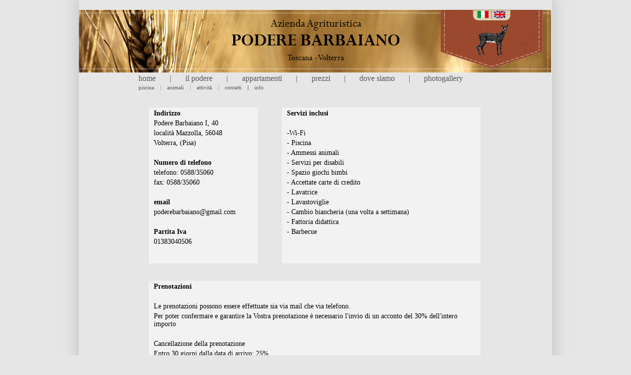

--- FILE ---
content_type: text/html
request_url: http://barbaiano.it/info.html
body_size: 2870
content:
<!DOCTYPE html>
<html>
 <head>

  <meta http-equiv="Content-type" content="text/html;charset=UTF-8"/>
  <meta name="generator" content="5.0.704.218"/>
  <title>info</title>
  <!-- CSS -->
  <link rel="stylesheet" type="text/css" href="css/site_global.css?80580369"/>
  <link rel="stylesheet" type="text/css" href="css/master_a-mastro.css?4163317377"/>
  <link rel="stylesheet" type="text/css" href="css/info.css?3981249191" id="pagesheet"/>
  <!-- Other scripts -->
  <script type="text/javascript">
   document.documentElement.className += ' js';
</script>
   </head>
 <body>

  <div class="shadow clearfix" id="page"><!-- column -->
   <div class="position_content" id="page_position_content">
    <div class="clearfix colelem" id="pu84"><!-- group -->
     <div class="grpelem" id="u84"><!-- image -->
      <img class="block" id="u84_img" src="images/sito%20versione%202%20modificata.jpg" alt="" width="958" height="127"/>
     </div>
     <img class="grpelem" id="u82-8" src="images/u82-8.png" alt="Azienda Agrituristica
PODERE BARBAIANO
Toscana &#45; Volterra" width="341" height="83"/><!-- rasterized frame -->
     <div class="grpelem" id="u3536"><!-- image -->
      <img class="block" id="u3536_img" src="images/banda%20eng.png" alt="" width="223" height="135"/>
     </div>
     <div class="grpelem" id="u551"><!-- image -->
      <img class="block" id="u551_img" src="images/daino.png" alt="" width="81" height="90"/>
     </div>
     <div class="grpelem" id="u3542"><!-- image -->
      <img class="block" id="u3542_img" src="images/banda%20eng2.png" alt="" width="77" height="23"/>
     </div>
     <a class="nonblock nontext grpelem" id="u3547" href="index.html"><!-- image --><img class="block" id="u3547_img" src="images/ita.jpg" alt="" width="23" height="15"/></a>
     <a class="nonblock nontext grpelem" id="u3552" href="eng-home.html"><!-- image --><img class="block" id="u3552_img" src="images/eng.jpg" alt="" width="23" height="15"/></a>
    </div>
    <div class="barbaiano clearfix colelem" id="u561-44"><!-- content -->
     <p id="u561-26"><a class="nonblock" href="index.html">home</a><span id="u561-3">&nbsp;&nbsp;&nbsp;&nbsp;&nbsp;&nbsp; </span><span id="u561-4">|</span><span id="u561-5">&nbsp;&nbsp;&nbsp;&nbsp;&nbsp; </span><span id="u561-6">&nbsp;</span><a class="nonblock" href="il-podere.html">il podere </a><span id="u561-9">&nbsp;&nbsp;&nbsp;&nbsp;&nbsp; </span><span id="u561-10">|</span><span id="u561-11">&nbsp;&nbsp;&nbsp;&nbsp;&nbsp;&nbsp; </span><a class="nonblock" href="appartamenti.html">appartamenti </a><span id="u561-14">&nbsp;&nbsp;&nbsp;&nbsp;&nbsp; </span><span id="u561-15">|</span><span id="u561-16">&nbsp;&nbsp;&nbsp;&nbsp;&nbsp;&nbsp; </span><a class="nonblock" href="prezzi.html">prezzi</a><span id="u561-19">&nbsp;&nbsp;&nbsp;&nbsp;&nbsp;&nbsp; |</span><span id="u561-20">&nbsp;&nbsp;&nbsp;&nbsp;&nbsp;&nbsp; </span><a class="nonblock" href="dove-siamo.html">dove siamo</a><span id="u561-23">&nbsp;&nbsp;&nbsp;&nbsp;&nbsp;&nbsp; |&nbsp;&nbsp;&nbsp;&nbsp;&nbsp;&nbsp; </span><a class="nonblock" href="gallery.html">photogallery</a></p>
     <p id="u561-42"><a class="nonblock" href="piscina.html">piscina</a><span id="u561-29">&nbsp;&nbsp;&nbsp; |&nbsp;&nbsp;&nbsp; </span><a class="nonblock" href="animali.html">animali</a><span id="u561-32">&nbsp;</span><span id="u561-33">&nbsp;&nbsp; |&nbsp;&nbsp;&nbsp; </span><a class="nonblock" href="attivit%c3%a0.html">attività</a><span id="u561-36">&nbsp;&nbsp;&nbsp; |&nbsp;&nbsp;&nbsp; </span><a class="nonblock" href="contatti.html">contatti</a>&nbsp;&nbsp;&nbsp; |&nbsp;&nbsp;&nbsp; <a class="nonblock" href="info.html">info</a></p>
    </div>
    <div class="clearfix colelem" id="pu7948-28"><!-- group -->
     <div class="clearfix grpelem" id="u7948-28"><!-- content -->
      <p id="u7948-2">Indirizzo</p>
      <p id="u7948-4">Podere Barbaiano I, 40</p>
      <p id="u7948-6">località Mazzolla, 56048</p>
      <p id="u7948-8">Volterra, (Pisa)</p>
      <p id="u7948-9">&nbsp;</p>
      <p id="u7948-11">Numero di telefono</p>
      <p id="u7948-13">telefono: 0588/35060</p>
      <p id="u7948-15">fax: 0588/35060</p>
      <p id="u7948-16">&nbsp;</p>
      <p id="u7948-18">email</p>
      <p id="u7948-20">poderebarbaiano@gmail.com</p>
      <p id="u7948-21">&nbsp;</p>
      <p id="u7948-23">Partita Iva</p>
      <p id="u7948-25">01383040506</p>
      <p>&nbsp;</p>
     </div>
     <div class="clearfix grpelem" id="u7950-27"><!-- content -->
      <p id="u7950-2">Servizi inclusi</p>
      <p id="u7950-3">&nbsp;</p>
      <p id="u7950-5">&#45;Wi&#45;Fi</p>
      <p id="u7950-7">&#45; Piscina</p>
      <p id="u7950-9">&#45; Ammessi animali</p>
      <p id="u7950-11">&#45; Servizi per disabili</p>
      <p id="u7950-13">&#45; Spazio giochi bimbi</p>
      <p id="u7950-15">&#45; Accettate carte di credito</p>
      <p id="u7950-17">&#45; Lavatrice</p>
      <p id="u7950-19">&#45; Lavastoviglie</p>
      <p id="u7950-21">&#45; Cambio biancheria (una volta a settimana)</p>
      <p id="u7950-23">&#45; Fattoria didattica</p>
      <p id="u7950-25">&#45; Barbecue</p>
     </div>
    </div>
    <div class="clearfix colelem" id="u7952-24"><!-- content -->
     <p id="u7952-2">Prenotazioni</p>
     <p id="u7952-3">&nbsp;</p>
     <p id="u7952-5">Le prenotazioni possono essere effettuate sia via mail che via telefono.</p>
     <p id="u7952-7">Per poter confermare e garantire la Vostra prenotazione è necessario l'invio di un acconto del 30% dell'intero importo</p>
     <p id="u7952-8">&nbsp;</p>
     <p id="u7952-10">Cancellazione della prenotazione</p>
     <p id="u7952-12">Entro 30 giorni dalla data di arrivo: 25%</p>
     <p id="u7952-14">Entro 15 giorni dalla data di arrivo: 50%</p>
     <p id="u7952-16">Entro 7 giorni dalla data di arrivo: 75%</p>
     <p id="u7952-18">Mancato arrivo: 100%.</p>
     <p id="u7952-19">&nbsp;</p>
     <p id="u7952-21">NOTA: Se decidete di abbreviare la vostra permanenza al Podere Barbaiano dopo essere arrivati, dovrete comunque pagare il 100% dell'intera prenotazione.</p>
     <p id="u7952-22">&nbsp;</p>
    </div>
    <div class="clearfix colelem" id="u7953-10"><!-- content -->
     <p id="u7953-2">Arrivi e partenze</p>
     <p id="u7953-3">&nbsp;</p>
     <p id="u7953-5">L'appartamento sarà disponibile al Vostro arrivo dopo le ore 15.00.</p>
     <p id="u7953-7">L'appartamento deve essere lasciato libero la mattina della Vostra partenza non più tardi delle ore 10.30.</p>
     <p id="u7953-8">&nbsp;</p>
    </div>
    <div class="clearfix colelem" id="u7954-14"><!-- content -->
     <p id="u7954-2">Informazioni utili</p>
     <p id="u7954-3">&nbsp;</p>
     <p id="u7954-5">&#45; il mercato è venerdì mattina a Colle Val d’Elsa, sabato mattina a Volterra;</p>
     <p id="u7954-6">&nbsp;</p>
     <p id="u7954-8">&#45; il supermercato Coop o Conad a Volterra è aperto tutti i giorni dalle 8.30 alle 20.00. La domenica dalle 8.30 alle 13.00;</p>
     <p id="u7954-9">&nbsp;</p>
     <p id="u7954-12"><span id="u7954-10">&#45; per le vostre cene o pranzi, la nostra “trattoria Albana” nel vicino borgo di Mazzolla è a vostra disposizione con prezzi convenzionati; per eventuali prenotazioni potete chiamare&nbsp; il numero 0588 &#45; 39001</span><span>.</span></p>
    </div>
    <div class="verticalspacer"></div>
    <div class="clearfix colelem" id="u1161"><!-- group -->
     <a class="nonblock nontext grpelem" id="u3039" href="http://www.tripadvisor.it/Hotel_Review-g194951-d2278993-Reviews-Podere_Barbaiano-Volterra_Province_of_Pisa_Tuscany.html"><!-- image --><img class="block" id="u3039_img" src="images/tripadvisor-logo.png" alt="" width="162" height="42"/></a>
     <a class="nonblock nontext grpelem" id="u3044" href="http://www.agriturismo.it/it/agriturismi/toscana/pisa/PodereBarbaiano-1480336/index.html"><!-- image --><img class="block" id="u3044_img" src="images/logo_agriturismo.gif" alt="" width="197" height="52"/></a>
     <a class="nonblock nontext grpelem" id="u3049" href="http://www.ownersdirect.co.uk/italyb/IT5297.htm"><!-- image --><img class="block" id="u3049_img" src="images/ownersdirect_homeaway_newlogo_30.png" alt="" width="100" height="47"/></a>
     <a class="nonblock nontext grpelem" id="u3055" href="https://www.facebook.com/PodereBarbaiano"><!-- image --><img class="block" id="u3055_img" src="images/facebook-logo.jpg" alt="" width="119" height="45"/></a>
    </div>
    <div class="clearfix colelem" id="u1174-4"><!-- content -->
     <p>Podere Barbaiano &#45; loc. Mazzolla, c.a.p. 56048 Volterra (Pi)&nbsp; |&nbsp; Tel: 0588 35060&nbsp; |&nbsp; P.Iva: 01383040506 | poderebarbaiano@gmail.com</p>
    </div>
   </div>
  </div>
  <!-- JS includes -->
  <script type="text/javascript">
   if (document.location.protocol != 'https:') document.write('\x3Cscript src="http://musecdn.businesscatalyst.com/scripts/4.0/jquery-1.8.3.min.js" type="text/javascript">\x3C/script>');
</script>
  <script type="text/javascript">
   window.jQuery || document.write('\x3Cscript src="scripts/jquery-1.8.3.min.js" type="text/javascript">\x3C/script>');
</script>
  <script src="scripts/museutils.js?3992981318" type="text/javascript"></script>
  <script src="scripts/jquery.watch.js?4068933136" type="text/javascript"></script>
  <!-- Other scripts -->
  <script type="text/javascript">
   $(document).ready(function() { try {
Muse.Utils.transformMarkupToFixBrowserProblemsPreInit();/* body */
Muse.Utils.prepHyperlinks();/* body */
Muse.Utils.fullPage('#page');/* 100% height page */
Muse.Utils.showWidgetsWhenReady();/* body */
Muse.Utils.transformMarkupToFixBrowserProblems();/* body */
} catch(e) { Muse.Assert.fail('Error calling selector function:' + e); }});
</script>
   </body>
</html>


--- FILE ---
content_type: text/css
request_url: http://barbaiano.it/css/master_a-mastro.css?4163317377
body_size: 888
content:
#u82-8
{
	display: block;
	vertical-align: top;
	position: relative;
}

#u561-44
{
	line-height: 1.4;
	font-family: Georgia, Palatino, Palatino Linotype, Times, Times New Roman, serif;
	position: relative;
}

#u561-26
{
	font-size: 16px;
}

#u561-6
{
	color: #424242;
}

#u561-4,#u561-10,#u561-15
{
	color: #7F7F7F;
	font-weight: bold;
}

#u561-42
{
	font-size: 11px;
}

#u561-19,#u561-23,#u561-32
{
	color: #575757;
}

#u561-3,#u561-5,#u561-9,#u561-11,#u561-14,#u561-16,#u561-20,#u561-29,#u561-33,#u561-36
{
	color: #7F7F7F;
}

#u1161
{
	border-style: none;
	border-color: transparent;
	background-color: #C7C7C7;
	position: relative;
}

#u84,#u3536,#u551,#u3542,#u3547,#u3552,#u3039,#u3044,#u3049,#u3055
{
	position: relative;
}

#u1174-4
{
	font-size: 10px;
	text-align: right;
	font-family: Georgia, Palatino, Palatino Linotype, Times, Times New Roman, serif;
	position: relative;
}



--- FILE ---
content_type: text/css
request_url: http://barbaiano.it/css/info.css?3981249191
body_size: 4453
content:
html
{
	background-color: #E6E6E6;
}

#page
{
	z-index: 1;
	width: 960px;
	min-height: 1353px;
	-pie-box-shadow: 0px 0px 25px 6px #D5D5D5;
	-moz-box-shadow: 0px 0px 25px 6px rgba(171, 171, 171, 0.5);
	-webkit-box-shadow: 0px 0px 25px 6px rgba(171, 171, 171, 0.5);
	box-shadow: 0px 0px 25px 6px rgba(171, 171, 171, 0.5);
	background-image: none;
	border-style: none;
	border-color: transparent;
	background-color: #E6E6E6;
	margin-left: auto;
	margin-right: auto;
}

#page_position_content
{
	margin-top: 13px;
	margin-bottom: 6px;
}

#pu84
{
	width: 0.01px;
	position: relative;
}

#u84
{
	z-index: 3;
	width: 960px;
	margin-right: -10000px;
	margin-top: 7px;
}

#u84_img
{
	padding-right: 2px;
}

#u82-8
{
	z-index: 5;
	width: 341px;
	margin-right: -10000px;
	margin-top: 26px;
	left: 310px;
}

#u3536
{
	z-index: 69;
	width: 223px;
	margin-right: -10000px;
	left: 728px;
}

#u551
{
	z-index: 71;
	width: 81px;
	margin-right: -10000px;
	margin-top: 20px;
	left: 797px;
}

#u551_img
{
	padding-bottom: 4px;
}

#u3542
{
	z-index: 73;
	width: 77px;
	margin-right: -10000px;
	margin-top: 6px;
	left: 799px;
}

#u3547
{
	z-index: 75;
	width: 23px;
	margin-right: -10000px;
	margin-top: 9px;
	left: 808px;
}

#u3552
{
	z-index: 77;
	width: 23px;
	margin-right: -10000px;
	margin-top: 9px;
	left: 842px;
}

#u561-44
{
	z-index: 13;
	width: 717px;
	min-height: 39px;
	margin-left: 121px;
}

#pu7948-28
{
	width: 0.01px;
	margin-left: 142px;
	margin-top: 31px;
	position: relative;
}

#u7948-28
{
	z-index: 79;
	width: 221px;
	min-height: 316px;
	border-style: none;
	border-color: transparent;
	background-color: #F2F2F2;
	font-family: Georgia, Palatino, Palatino Linotype, Times, Times New Roman, serif;
	position: relative;
	margin-right: -10000px;
}

#u7948-4,#u7948-6,#u7948-8,#u7948-9,#u7948-13,#u7948-15,#u7948-16,#u7948-20,#u7948-21,#u7948-25
{
	padding-left: 10px;
	padding-top: 4px;
}

#u7950-27
{
	z-index: 107;
	width: 403px;
	min-height: 316px;
	border-style: none;
	border-color: transparent;
	background-color: #F2F2F2;
	font-family: Georgia, Palatino, Palatino Linotype, Times, Times New Roman, serif;
	position: relative;
	margin-right: -10000px;
	left: 270px;
}

#u7952-24
{
	z-index: 134;
	width: 673px;
	min-height: 287px;
	border-style: none;
	border-color: transparent;
	background-color: #F2F2F2;
	font-family: Georgia, Palatino, Palatino Linotype, Times, Times New Roman, serif;
	margin-left: 142px;
	margin-top: 35px;
	position: relative;
}

#u7953-10
{
	z-index: 158;
	width: 673px;
	min-height: 99px;
	border-style: none;
	border-color: transparent;
	background-color: #F2F2F2;
	font-family: Georgia, Palatino, Palatino Linotype, Times, Times New Roman, serif;
	margin-left: 142px;
	margin-top: 34px;
	position: relative;
}

#u7954-14
{
	z-index: 168;
	width: 673px;
	min-height: 193px;
	border-style: none;
	border-color: transparent;
	background-color: #F2F2F2;
	font-family: Georgia, Palatino, Palatino Linotype, Times, Times New Roman, serif;
	margin-left: 142px;
	margin-top: 35px;
	position: relative;
}

#u7948-2,#u7948-11,#u7948-18,#u7948-23,#u7950-2,#u7952-2,#u7953-2,#u7954-2
{
	padding-left: 10px;
	padding-top: 4px;
	font-weight: bold;
}

#u7950-3,#u7950-5,#u7950-7,#u7950-9,#u7950-11,#u7950-13,#u7950-15,#u7950-17,#u7950-19,#u7950-21,#u7950-23,#u7950-25,#u7952-3,#u7952-5,#u7952-7,#u7952-8,#u7952-10,#u7952-12,#u7952-14,#u7952-16,#u7952-18,#u7952-19,#u7952-21,#u7952-22,#u7953-3,#u7953-5,#u7953-7,#u7953-8,#u7954-3,#u7954-5,#u7954-6,#u7954-8,#u7954-9
{
	padding-left: 10px;
	padding-top: 4px;
	font-weight: normal;
}

#u7954-12
{
	text-align: justify;
	padding-right: 10px;
	padding-left: 10px;
	padding-top: 4px;
	line-height: 0px;/* 0 for mixed font sized paras; applied on spans instead */
}

#u7954-12  span /* line-height set on spans of mixed font sized paras */
{
	line-height: 1.2;
}

#u7954-10
{
	font-size: 13px;
}

#u1161
{
	z-index: 2;
	width: 960px;
	margin-top: 35px;
}

#u3039
{
	z-index: 61;
	width: 162px;
	margin-right: -10000px;
	margin-top: 9px;
	left: 20px;
}

#u3044
{
	z-index: 63;
	width: 197px;
	margin-bottom: -6px;
	margin-right: -10000px;
	margin-top: 7px;
	left: 261px;
}

#u3049
{
	z-index: 65;
	width: 100px;
	margin-right: -10000px;
	margin-top: 3px;
	left: 589px;
}

#u3055
{
	z-index: 67;
	width: 119px;
	margin-right: -10000px;
	margin-top: 4px;
	left: 821px;
}

#u1174-4
{
	z-index: 57;
	width: 677px;
	margin-left: 281px;
	margin-top: 8px;
}

#page .verticalspacer
{
	clear: both;
}



--- FILE ---
content_type: application/x-javascript
request_url: http://barbaiano.it/scripts/museutils.js?3992981318
body_size: 22472
content:
/*
 ADOBE CONFIDENTIAL
 ___________________

 Copyright 2011 Adobe Systems Incorporated
 All Rights Reserved.

 NOTICE:  All information contained herein is, and remains
 the property of Adobe Systems Incorporated and its suppliers,
 if any.  The intellectual and technical concepts contained
 herein are proprietary to Adobe Systems Incorporated and its
 suppliers and may be covered by U.S. and Foreign Patents,
 patents in process, and are protected by trade secret or copyright law.
 Dissemination of this information or reproduction of this material
 is strictly forbidden unless prior written permission is obtained
 from Adobe Systems Incorporated.
*/
if(typeof Muse=="undefined")window.Muse={};Muse.Assert={};Muse.Assert.fail=function(a){alert("MuseJSAssert: "+a)};Muse.Assert.assert=function(a,b){if(!a)throw Error(b);};$.extend($.browser,{SafariMobile:navigator.userAgent.toLowerCase().match(/iP(hone|ad)/i)});if(!Array.indexOf)Array.prototype.indexOf=function(a){for(var b=0;b<this.length;++b)if(this[b]==a)return b;return-1};Muse.Plugins={};Muse.Utils={};
Muse.Utils.getCssVendorPrefix=function(){if(typeof Muse.Utils.getCssVendorPrefix.flag=="undefined")Muse.Utils.getCssVendorPrefix.flag=/webkit/i.test(navigator.appVersion)?"-webkit":/firefox/i.test(navigator.userAgent)?"-moz":/trident/i.test(navigator.userAgent)?"-ms":"opera"in window?"-o":"";return Muse.Utils.getCssVendorPrefix.flag};Muse.Utils.wrapElement=function(a,b){a.parentNode.replaceChild(b,a);b.appendChild(a)};
Muse.Utils.firstChild=function(a,b){for(var c=0;c<a.childNodes.length;c++){var d=a.childNodes[c];if(d.nodeType==1&&(!b||b.matches(d)))return d}return null};Muse.Utils.firstDescendant=function(a,b,c){for(var d=0;d<a.childNodes.length;d++){var f=a.childNodes[d];if(f.nodeType==1){if(!b||b.matches(f))return f;if(!c||!c.matches(f))if(f=Muse.Utils.firstDescendant(f,b,c))return f}}return null};
Muse.Utils.descendants=function(a,b,c,d){if(!d)d=[],d.forEach=function(a){for(var b=0;b<this.length;b++)if(a(this[b]))break},d.forEachTry=function(a){for(var b=0;b<this.length;b++)try{if(a(this[b]))break}catch(c){}};for(var f=0;f<a.childNodes.length;f++){var g=a.childNodes[f];g.nodeType==1&&((!b||b.matches(g))&&d.push(g),(!c||!c.matches(g))&&Muse.Utils.descendants(g,b,c,d))}return d};Muse.Utils.children=function(a,b){return Muse.Utils.descendants(a,b,Muse.Utils.Match.always)};Muse.Utils.Match={};
Muse.Utils.Match.ByClass=function(a){this.cl=a};Muse.Utils.Match.ByClass.prototype.matches=function(a){return $(a).hasClass(this.cl)};Muse.Utils.Match.ByNodeName=function(a){this.nm=a.toLowerCase()};Muse.Utils.Match.ByNodeName.prototype.matches=function(a){return this.nm==a.nodeName.toLowerCase()};Muse.Utils.Match.ByFixed=function(a){this.matchResult=a};Muse.Utils.Match.ByFixed.prototype.matches=function(){return this.matchResult};Muse.Utils.Match.byClass=function(a){return new Muse.Utils.Match.ByClass(a)};
Muse.Utils.Match.byNodeName=function(a){return new Muse.Utils.Match.ByNodeName(a)};Muse.Utils.Match.byFixed=function(a){return new Muse.Utils.Match.ByFixed(a)};Muse.Utils.Match.always=Muse.Utils.Match.byFixed(!0);Muse.Utils.Match.never=Muse.Utils.Match.byFixed(!1);Muse.Utils.moveChildren=function(a,b){for(;a.childNodes.length>0;)b.appendChild(a.childNodes[0])};Muse.Utils.copyChildren=function(a,b){for(var c=0;c<a.childNodes.length;c++)b.appendChild(a.childNodes[c].cloneNode(!0))};
Muse.Utils.copyChildrenBefore=function(a,b){for(var c=0;c<a.childNodes.length;c++)b.parentNode.insertBefore(a.childNodes[c].cloneNode(!0),b)};Muse.Utils.pixelRound=function(a){return Math.floor((a*100+0.5)/100)};Muse.Utils.getCurrentHTMLFileName=function(a){var b=document.location.href;b.charAt(b.length-1)=="/"?b="index":(b=b.substring(b.lastIndexOf("/")+1),b=b.indexOf("#")==0?"index":b.substring(0,b.lastIndexOf(".")));a&&(b+=".html");return b};
Muse.Utils.getPageStyleSheet=function(){for(var a=0;a<document.styleSheets.length;++a){var b=document.styleSheets[a],c=b.ownerNode?b.ownerNode:b.owningElement;if(c&&c.id=="pagesheet")return b}};Muse.Utils.getStyleSheetRuleById=function(a,b){var c=!1,d="#"+b.toLowerCase(),f=a.cssRules;if(!f)c=!0,f=a.rules;if(f)for(var g=0;g<f.length;++g){var i=f[g];if(c){if(i.selectorText.toLowerCase()==d)return i}else if(i.selectorText.toLowerCase().split(", ").indexOf(d)!=-1)return i}return null};
Muse.Utils.getRuleProperty=function(a,b){return a.style.getPropertyValue?a.style.getPropertyValue(b):a.style.getAttribute(b)};Muse.Utils.setRuleProperty=function(a,b,c){a.style.setProperty?a.style.setProperty(b,c,""):a.style.setAttribute(b,c,0)};Muse.Utils.removeRuleProperty=function(a,b){a.style.removeProperty?a.style.removeProperty(b):a.style.removeAttribute(b,0)};
Muse.Utils.cloneStyleSheetRule=function(a){if(typeof Muse.Utils.cloneStyleSheetRule.newNumber=="undefined")Muse.Utils.cloneStyleSheetRule.newNumber=1;var b=Muse.Utils.getPageStyleSheet(a),c=Muse.Utils.getStyleSheetRuleById(b,a),d="c"+Muse.Utils.cloneStyleSheetRule.newNumber++,f="#"+d;b.insertRule?b.insertRule(c.cssText.replace("#"+a,f),b.cssRules.length):b.addRule(f,c.style.cssText);return d};
Muse.Utils.toCamelCase=function(a){for(var b=Muse.Utils.toCamelCase.exp;b.test(a);a=a.replace(b,RegExp.$1.toUpperCase()));return a};Muse.Utils.toCamelCase.exp=/-([a-z])/;Muse.Utils.getStyleValue=function(a,b){var c=a.style[Muse.Utils.toCamelCase(b)];c||(document.defaultView?c=document.defaultView.getComputedStyle(a,"").getPropertyValue(b):a.currentStyle&&(c=a.currentStyle[Muse.Utils.toCamelCase(b)]));c&&c.match(/(\d+)px/)&&(c=parseInt(c.substring(0,c.length-2)));return c};
Muse.Utils.checkCSSFeature=function(a,b){var c=b||Muse.Utils.toCamelCase(a),d=document.createElement("div");if(c in d.style)return!0;for(var c=c.charAt(0).toUpperCase()+c.substr(1,c.length-1),f=0,g=Muse.Utils.checkCSSFeature.domPrefixes.length;f<g;f++)if(Muse.Utils.checkCSSFeature.domPrefixes[f]+c in d.style)return Muse.Utils.checkCSSFeature.domPrefixes[f];return!1};Muse.Utils.checkCSSFeature.domPrefixes="Webkit Moz O ms Khtml".split(" ");
Muse.Utils.urlParam=function(a,b){var c=RegExp("[\\?&]"+b+"=([^&#]*)").exec(a);return c?c[1]:null};
Muse.Utils.processHyperlink=function(a){var b=a.href,c=$(a).attr("target");if(!c||c=="_self"){var c=b.lastIndexOf("/"),d=b.lastIndexOf("#");if((a=$(a).attr("class").match(/anim_(\w+)/))&&d>c){var f=b.substring(d),b=a[1],a=(document.documentElement||document.body).scrollHeight-$(window).height(),c=(document.documentElement||document.body).scrollWidth-$(window).width(),g=Math.min(a,$(f).offset().top),i=Math.min(c,$(f).offset().left),a=function(){window.scrollTo(i,g);try{history.replaceState({})}catch(a){if(!jQuery.browser.msie||
jQuery.browser.version>7)window.location.hash=f}};try{history.pushState({},null,f)}catch(h){}if(window.scrollTo){var j=$(document).scrollLeft(),k=$(document).scrollTop(),l=j,m=k;$({scrollDistance:0}).animate({scrollDistance:1},{duration:1E3,easing:b,step:function(a){a!=0&&(m=a*(g-k),l=a*(i-j),window.scrollTo(j+l,k+m))},complete:a})}else $("html,body").animate({scrollTop:g,scrollLeft:i},1E3,b,a);return!1}}(b=Muse.Utils.urlParam(b,"devicelock"))&&Muse.Utils.createCookie("devicelock",b,0);return!0};
var actionStack=[];Muse.Utils.redirectCancelled=!1;Muse.Utils.redirectHyperlink=function(a){if(Muse.Utils.redirectCancelled)setTimeout(function(){Muse.Utils.redirectCancelled=!1},0);else if(actionStack=[],Muse.Utils.processHyperlink(a)){var b=$(a).attr("target");b||(b="_self");window.open(a.href,b)}};
Muse.Utils.redirectHyperlinkInNewTab=function(a,b){if(Muse.Utils.redirectCancelled)setTimeout(function(){Muse.Utils.redirectCancelled=!1},0);else{actionStack=[];thisWindow=window.self;var c=window.open(a);b?c.focus():thisWindow.focus()}};Muse.Utils.isMouseLeftClick=function(a){return a.which==1};Muse.Utils.isMouseMiddleClick=function(a){return a.which==2};Muse.Utils.isRedirectLinkKeyboardAction=function(a){return a.which==13};
Muse.Utils.addHyperlinkAnchor=function(a){a=$(a);a.bind("mousedown",function(a){(Muse.Utils.isMouseLeftClick(a)||Muse.Utils.isMouseMiddleClick(a))&&actionStack.push(this)});a.bind("mouseup keyup",function(a){if(Muse.Utils.isMouseLeftClick(a)&&actionStack.indexOf(this)!=-1)a.ctrlKey||a.metaKey?Muse.Utils.redirectHyperlinkInNewTab(this.href,a.shiftKey):Muse.Utils.redirectHyperlink(this);else if(Muse.Utils.isMouseMiddleClick(a)&&actionStack.indexOf(this)!=-1)if(jQuery.browser.webkit||!a.target.href&&
jQuery.browser.msie)Muse.Utils.redirectHyperlinkInNewTab(this.href,a.shiftKey);else return actionStack=[],!0;else Muse.Utils.isRedirectLinkKeyboardAction(a)&&Muse.Utils.redirectHyperlink(this);return!1});a.bind("click",function(){return!1})};
Muse.Utils.addHyperlinkBlock=function(a){var b=$(a.parentNode);b.bind("mousedown",function(a){(Muse.Utils.isMouseLeftClick(a)||Muse.Utils.isMouseMiddleClick(a))&&actionStack.push(this);return!1});b.bind("mouseup keyup",function(b){Muse.Utils.isMouseLeftClick(b)&&actionStack.indexOf(this)!=-1?b.ctrlKey||b.metaKey?Muse.Utils.redirectHyperlinkInNewTab(a.href,b.shiftKey):Muse.Utils.redirectHyperlink(a):Muse.Utils.isMouseMiddleClick(b)&&actionStack.indexOf(this)!=-1?Muse.Utils.redirectHyperlinkInNewTab(a.href,
b.shiftKey):Muse.Utils.isRedirectLinkKeyboardAction(b)&&Muse.Utils.redirectHyperlink(a);return!1});b.bind("click",function(){return!1})};
Muse.Utils.prepHyperlinks=function(){$("a.block").each(function(){var a=$(this.parentNode);Muse.Utils.addHyperlinkBlock(this);a.find("a.nonblock").each(function(){var a=$(this);if(a.data("registeredNonBlockLink")===!0)return!1;Muse.Utils.addHyperlinkAnchor(this);a.data("registeredNonBlockLink",!0)})});$("a.nonblock").each(function(){var a=$(this);a.data("registeredNonBlockLink")!==!0&&(a.parent('[class~="sbg"]').length>0?Muse.Utils.addHyperlinkAnchor(this):(a.attr("class").match(/anim_(\w+)/)||this.href.indexOf("devicelock=")!=
-1)&&$(this).bind("click",function(){return Muse.Utils.processHyperlink(this)}))})};
Muse.Utils.getNaturalWidth=function(a){var b=-1;a.naturalWidth!=null?b=a.naturalWidth:a.runtimeStyle?(a.runtimeStyle.width="auto",a.runtimeStyle.height="auto",a.runtimeStyle.borderWidth="0",a.runtimeStyle.padding="0",b=a.offsetWidth,a.runtimeStyle.width="",a.runtimeStyle.height="",a.runtimeStyle.borderWidth="",a.runtimeStyle.padding=""):(a=a.cloneNode(!0),a.className="",a.style.width="auto !important",a.style.height="auto !important",a.style.borderWidth="0 !important",a.style.padding="0 !important",
b=a.width);return b};
Muse.Utils.getNaturalHeight=function(a){var b=-1;a.naturalHeight!=null?b=a.naturalHeight:a.runtimeStyle?(a.runtimeStyle.width="auto",a.runtimeStyle.height="auto",a.runtimeStyle.borderWidth="0",a.runtimeStyle.padding="0",b=a.offsetHeight,a.runtimeStyle.width="",a.runtimeStyle.height="",a.runtimeStyle.borderWidth="",a.runtimeStyle.padding=""):(a=a.cloneNode(!0),a.className="",a.style.width="auto !important",a.style.height="auto !important",a.style.borderWidth="0 !important",a.style.padding="0 !important",
b=a.height);return b};Muse.Utils.pieLoading=!1;Muse.Utils.pieFunctionQueue=[];
Muse.Utils.needPIE=function(a){if(Muse.Utils.havePIE)a();else if(Muse.Utils.pieFunctionQueue.push(a),!Muse.Utils.pieLoading)Muse.Utils.pieLoading=!0,a="scripts/pie.js",a[0]=="/"&&(a=location.pathname.indexOf(".html")!=-1?location.pathname.substring(0,location.pathname.lastIndexOf("/"))+a:location.pathname+a,a=a.replace(/\/+/g,"/")),$.ajax({url:a,dataType:"script",complete:function(){if(typeof PIE!="undefined"){Muse.Utils.havePIE=!0;Muse.Utils.pieLoading=!1;for(var a=0;a<Muse.Utils.pieFunctionQueue.length;++a)Muse.Utils.pieFunctionQueue[a]()}}})};
Muse.Utils.transformMarkupToFixBrowserProblemsPreInit=function(){jQuery.browser.msie?(jQuery("html").addClass("ie"),jQuery.browser.version<8&&Muse.Utils.changeLItoDIVs()):jQuery.browser.SafariMobile&&jQuery("body").css("-webkit-text-size-adjust","none")};
Muse.Utils.transformMarkupToFixBrowserProblems=function(){Muse.Utils.havePIE=!1;jQuery.browser.msie&&jQuery.browser.version<=9&&(Muse.Utils.needPIE(function(){Muse.Utils.addGradientFill();Muse.Utils.addShadows();jQuery.browser.version<9&&(Muse.Utils.addRoundedCorners(),Muse.Utils.addRGBA())}),jQuery.browser.version<9&&(Muse.Utils.applyIEFilterToPNGImages(),Muse.Utils.removeEdgeAnimationBorderForIE78()),jQuery.browser.version<8&&Muse.Utils.fixWidthsForClearingInIE7());(jQuery.browser.msie&&jQuery.browser.version<
9||jQuery.browser.webkit)&&Muse.Utils.insertEmptyDivAfterPinnedColumnElements();Muse.Utils.fixTransformRotations()};
Muse.Utils.applyIEFilterToPNGImages=function(){jQuery.browser.msie&&jQuery.browser.version<9&&$("body *").not(".museBgSizePolyfill img,.f3s_top,.f3s_mid").each(function(){var a=$(this);if(a.css("background-image").match(/\b.png/i)||this.nodeName&&this.nodeName.toLowerCase()=="img"&&a.attr("src").match(/\b.png/i)){var b=a.css("filter");a.css("filter",b?b+" progid:DXImageTransform.Microsoft.gradient(startColorstr=#00FFFFFF,endColorstr=#00FFFFFF)":"progid:DXImageTransform.Microsoft.gradient(startColorstr=#00FFFFFF,endColorstr=#00FFFFFF)")}})};
Muse.Utils.insertEmptyDivAfterPinnedColumnElements=function(){$(".pinned-colelem").each(function(){$("<div class='colelem'/>").insertAfter($(this))})};Muse.Utils.fixPNGImages=function(){$("body *").each(function(){var a=$(this);if(a.css("background-image").match(/\b.png/i)||this.nodeName&&this.nodeName.toLowerCase()=="img"&&a.attr("src").match(/\b.png/i))a.css("-pie-png-fix","true"),PIE.attach(this)})};Muse.Utils.addGradientFill=function(){$(".gradient").each(function(){PIE.attach(this)})};
Muse.Utils.addShadows=function(){$(".shadow").each(function(){PIE.attach(this)})};
Muse.Utils.addRoundedCorners=function(){$(".rounded-corners").each(function(){var a=$(this);if(jQuery.browser.msie&&jQuery.browser.version<8&&(a.css("border-left-width")==0||a.css("border-left-style")=="none")&&(a.css("border-right-width")==0||a.css("border-right-style")=="none")&&(a.css("border-top-width")==0||a.css("border-top-style")=="none")&&(a.css("border-bottom-width")==0||a.css("border-bottom-style")=="none"))a.css({"border-right-width":"1px","border-right-style":"solid","border-right-color":a.css("background-color")}),
a.width(a.width()-1);PIE.attach(this)})};Muse.Utils.addRGBA=function(){$(".rgba-background").each(function(){PIE.attach(this)})};Muse.Utils.fixWidthsForClearingInIE7=function(){$(".colelem").each(function(){var a=$(this).offset().left-$(this).parent().offset().left;if($(this).width()<1||$(this).width()+a<1)$(this).css("width",(a<0?1-a:1)+"px")})};
Muse.Utils.removeEdgeAnimationBorderForIE78=function(){$(".animationContainer").each(function(){$(this).parent().html(function(a,b){return b.replace(/><\/iframe>$/gi,' frameBorder="0"></iframe>')})})};Muse.Utils.fixAnimationsMarkup=function(){$(".animationContainer").each(function(){var a=$(this);a.load(function(){var b=a.contents();$("#report-abuse",b).remove();$("#report-abuse-spacer",b).remove()})})};
Muse.Utils.fixTransformRotations=function(){Muse.Browser.Features.checkCSSFeature("transform")||$("*[data-mu-ie-matrix]").each(function(){var a=$(this),b=a.parent(),c=Math.round(a.data("mu-ie-matrix-dx")),d=Math.round(a.data("mu-ie-matrix-dy")),f=b.innerHeight(),g=b.innerWidth();a.css({filter:function(b,c){if(c)return c+" "+a.data("mu-ie-matrix");return a.data("mu-ie-matrix")},"margin-bottom":"-="+d}).removeClass("shadow");b.css({"margin-bottom":"-="+(b.innerHeight()-f),"margin-right":"-="+(b.innerWidth()-
g)});a.hasClass("actAsDiv")?(a.wrap('<span class="actAsDiv rotateWrapper"></span>'),a.parent().css("float",a.css("float"))):a.hasClass("actAsInlineDiv")?a.wrap('<span class="actAsInlineDiv rotateWrapper"></span>'):a.wrap('<div class="rotateWrapper"></div>');a.parent().css({top:d,left:c,position:"relative","margin-bottom":d})})};
Muse.Utils.fullPage=function(a){var b=$(a+" .verticalspacer"),c=$(a),d=$(window),f=$("body"),g=b.height();f.bind("wp-page-height-change",function(a,b){r(b)});var i=Muse.Utils.getCSSIntValue(f,"padding-top")+Muse.Utils.getCSSIntValue(f,"margin-top"),h=Muse.Utils.getCSSIntValue(f,"padding-bottom")+Muse.Utils.getCSSIntValue(f,"margin-bottom"),j=0,k=!0,l=f.hasClass("always_vert_scroll"),m=0!=Muse.Utils.getCSSIntValue(b,"margin-bottom"),p=function(a){var a=j<a,c=!1;l||(a&&!f.hasClass("no_vert_scroll")?
(f.addClass("no_vert_scroll"),c=!0):!a&&f.hasClass("no_vert_scroll")&&(f.removeClass("no_vert_scroll"),c=!0));c&&b.css("height")},q=function(a){parseInt(a)||(a=0);m&&b.css("margin-bottom",-(b.offset().top-i));var f=c.outerHeight(!0),l=f-g,a=Math.max(j,d.height()-i-h-l-a);a!=g&&(k=!1,p(a),b.css("height",a),a<g&&f==c.outerHeight(!0)&&(a=g,p(a),b.css("height",a)),k=!0);return g=a},r=function(a){k&&q(a)};Muse.Browser.Bugs.CannotHandleZeroHeightDivs&&(j=1);Muse.Browser.Bugs.CannotHandleClearBoth&&0!=Muse.Utils.getCSSIntValue(b,
"margin-bottom")&&(b.css("margin-bottom",0),m=!1);(function(){for(var a=0,b=0;b++<20;){var c=q();if(c<=a)break;a=c}})();c.watch("height",r);d.resize(q)};Muse.Utils.endsWith=function(a,b){if(!a||!b)return!1;Muse.Assert.assert("string"==typeof a,'Invalid type for "str" argument - expected string.');Muse.Assert.assert("string"==typeof b,'Invalid type for "ending" argument - expected string.');return a.substring(a.length-b.length)==b};
Muse.Utils.firstDefined=function(){for(var a=0;a<arguments.length;a++)if(typeof arguments[a]!="undefined")return arguments[a]};Muse.Utils.getCSSIntValue=function(a,b){return Muse.Utils.tryParse(a.css(b),parseInt,0)};Muse.Utils.tryParse=function(a,b,c){if(typeof a=="undefined")return c;a=b(a);return!isNaN(a)?a:c};
Muse.Utils.changeLItoDIVs=function(){var a=function(){var a=$(this),c=$("<div/>");c.addClass(a.attr("class"));c.attr("id",a.attr("id"));c.append(a.contents());a.replaceWith(c)};$("ul").each(function(){$(this).find("li").each(a)});$("ul").each(a)};Muse.Utils.initWidget=function(a,b){$(a).each(function(){b(this)})};Muse.Utils.showWidgetsWhenReady=function(){jQuery(".disn").removeClass("disn");jQuery(".invi").removeClass("invi");jQuery(".widget_invisible").removeClass("widget_invisible")};
Muse.Utils.detachIframesAndObjectsToPauseMedia=function(a){var b=[];$("iframe, object",a).each(function(){var a=$(this);if(!a.is("object")||!(jQuery.browser.msie&&jQuery.browser.version<9)){var d={};d.$next=a.next();d.$parent=a.parent();jQuery.browser.msie?(d.html=a.wrap("<div id='deleteMeWrapper'/>").parent().html(),a.remove(),d.$parent.children("div #deleteMeWrapper").remove()):d.$node=a.detach();b.push(d)}});b.length&&a.data("detached",b);$("video",a).each(function(){if(jQuery.browser.msie&&jQuery.browser.version==
9&&this.pause&&this.getAttribute("autoplay")&&this.readyState!=4)$(this).one("play",function(){this.pause()});else this.pause&&!this.paused&&this.pause()})};
Muse.Utils.attachIframesAndObjectsToResumeMedia=function(a){var b=a.data("detached");if(b){for(var c=b.length-1;c>=0;c--){var d=b[c];!d.$next||d.$next.length==0?d.$parent.append(d.$node?d.$node:d.html):d.$next.before(d.$node?d.$node:d.html);d.$next=d.$parent=d.$node=d.html=void 0}a.data("detached",null)}$("video",a).each(function(){if(this.play&&this.getAttribute("autoplay")&&this.paused)this.currentTime=0,this.play()})};
Muse.Utils.createCookie=function(a,b,c){if(c){var d=new Date;d.setTime(d.getTime()+c*864E5);c="; expires="+d.toGMTString()}else c="";document.cookie=a+"="+b+c+"; path=/"};Muse.Utils.readCookie=function(a){a+="=";for(var b=document.cookie.split(";"),c=0;c<b.length;c++){for(var d=b[c];d.charAt(0)==" ";)d=d.substring(1,d.length);if(d.indexOf(a)==0)return d.substring(a.length,d.length)}return null};Muse.Utils.eraseCookie=function(a){createCookie(a,"",-1)};Muse.Browser={};
Muse.Browser.domPrefixes=["Webkit","Moz","O","ms","Khtml"];Muse.Browser.Features={};
Muse.Browser.Features.Touch=function(){if(navigator.maxTouchPoints>0)return{Start:"pointerDown",End:"pointerUp",Move:"pointerMove",Listener:function(a){return function(b){var c=b.originalEvent||b;if(c.pointerType!=c.POINTER_TYPE_MOUSE)return a.apply(this,arguments)}}};else for(var a=0,b=Muse.Browser.domPrefixes.length;a<b;a++){var c=Muse.Browser.domPrefixes[a];if(c+"MaxTouchPoints"in navigator&&navigator[c+"MaxTouchPoints"])return c=c.toUpperCase(),{Start:c+"PointerDown",End:c+"PointerUp",Move:c+
"PointerMove",Listener:function(a){return function(b){var d=b.originalEvent||b;if(d.pointerType!=d[c+"POINTER_TYPE_MOUSE"])return a.apply(this,arguments)}}}}try{return document.createEvent("TouchEvent"),{Start:"touchstart",End:"touchend",Move:"touchmove",Listener:function(a){return a}}}catch(d){}return!1}();
Muse.Browser.Features.checkCSSFeature=function(a,b){var c=Muse.Utils.toCamelCase(a),b=b||document.createElement("div");if(c in b.style)return!0;for(var c=c.charAt(0).toUpperCase()+c.substr(1,c.length-1),d=0,f=Muse.Browser.domPrefixes.length;d<f;d++)if(Muse.Browser.domPrefixes[d]+c in b.style)return Muse.Browser.domPrefixes[d];return!1};
Muse.Browser.Features.checkCSSValueCompatibility=function(a,b){var c=document.createElement("div"),a=Muse.Utils.toCamelCase(a),d=Muse.Browser.Features.checkCSSFeature(a);if(d)d!==!0&&(a=d+a.charAt(0).toUpperCase()+a.substr(1,a.length-1));else return!1;d=c.style[a];c.style[a]=b;if(c.style[a]!==d||b===d)return!0;for(var f=0;f<Muse.Browser.domPrefixes.length;f++){var g="-"+Muse.Browser.domPrefixes[f].toLowerCase()+"-"+b;c.style[a]=g;if(c.style[a]!==d)return Muse.Browser.domPrefixes[f]}return!1};
Muse.Browser.Bugs={};
Muse.Browser.Bugs.ClearNeedsOuterWidth=function(){var a=document.createElement("div");a.id="mbbcnow00";a.innerHTML='<div>a</div><style type="text/css">#mbbcnow00{position:absolute;top:-9999px;left:-9999px;visibility:hidden;} #mbbcnow01{width:1px;margin-right:-9999px;float:left} #mbbcnow02{clear:left;}</style>';var b=document.createElement("div"),c=document.createElement("div");document.body.appendChild(a);a.appendChild(b);a.appendChild(c);b.innerHTML="a";b.id="mbbcnow01";c.innerHTML="b";c.id="mbbcnow02";
b=c.getBoundingClientRect().top-b.getBoundingClientRect().top;document.body.removeChild(a);return b<1}();Muse.Browser.Bugs.CannotHandleZeroHeightDivs=function(){return jQuery.browser.msie&&8==jQuery.browser.version}();Muse.Browser.Bugs.CannotHandleClearBoth=function(){return jQuery.browser.msie&&7==jQuery.browser.version}();
Muse.Browser.Bugs.ScrollWidthHeightIncludesBorder=function(){var a=!1,b=$("<div>").css({border:"1px solid #000000;",width:100,height:100,position:"absolute",top:-99999,left:-99999,padding:0,margin:0,overflow:"auto"}).appendTo(document.body)[0];b.scrollHeight!==b.clientHeight&&(a=!0);$(b).remove();return a}();
